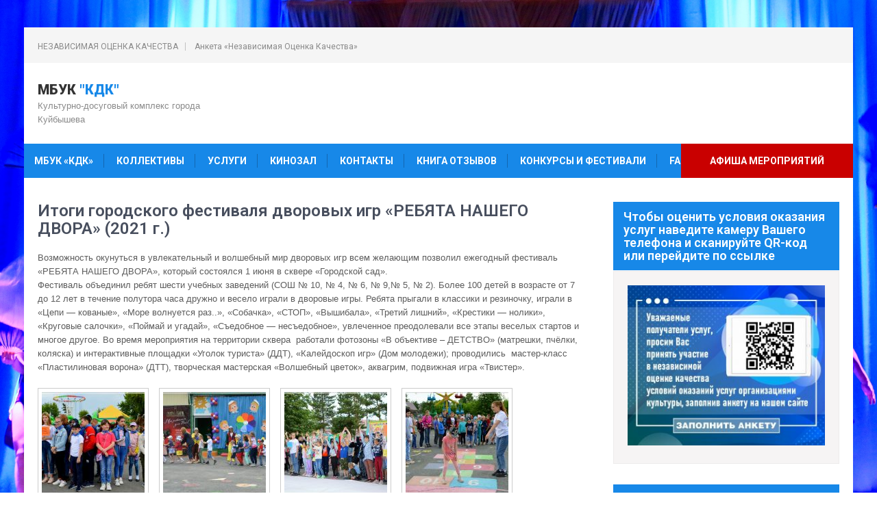

--- FILE ---
content_type: text/html; charset=UTF-8
request_url: http://pro-kdk.ru/?page_id=16332
body_size: 16363
content:
<!DOCTYPE html>
<html lang="ru-RU">
<head>
	<script async src="https://culturaltracking.ru/static/js/spxl.js?pixelId=10657" data-pixel-id="10657"></script>
<meta charset="UTF-8">
<meta name="viewport" content="width=device-width, initial-scale=1">
<link rel="profile" href="http://gmpg.org/xfn/11">
<link rel="pingback" href="http://pro-kdk.ru/xmlrpc.php">
<title>Итоги городского фестиваля дворовых игр «РЕБЯТА НАШЕГО ДВОРА» (2021 г.) &#8212; МБУК &quot;КДК&quot;</title>
<script type="text/javascript">
/* <![CDATA[ */
window.JetpackScriptData = {"site":{"icon":"https://i0.wp.com/pro-kdk.ru/wp-content/uploads/2016/11/gnomecolorbrowser.png?w=64","title":"МБУК \u0026quot;КДК\u0026quot;","host":"unknown","is_wpcom_platform":false}};
/* ]]> */
</script>
<meta name='robots' content='max-image-preview:large' />
	<style>img:is([sizes="auto" i], [sizes^="auto," i]) { contain-intrinsic-size: 3000px 1500px }</style>
	<link rel='dns-prefetch' href='//fonts.googleapis.com' />
<link rel="alternate" type="application/rss+xml" title="МБУК &quot;КДК&quot; &raquo; Лента" href="http://pro-kdk.ru/?feed=rss2" />
<link rel="alternate" type="application/rss+xml" title="МБУК &quot;КДК&quot; &raquo; Лента комментариев" href="http://pro-kdk.ru/?feed=comments-rss2" />
<script type="text/javascript">
/* <![CDATA[ */
window._wpemojiSettings = {"baseUrl":"https:\/\/s.w.org\/images\/core\/emoji\/16.0.1\/72x72\/","ext":".png","svgUrl":"https:\/\/s.w.org\/images\/core\/emoji\/16.0.1\/svg\/","svgExt":".svg","source":{"concatemoji":"http:\/\/pro-kdk.ru\/wp-includes\/js\/wp-emoji-release.min.js?ver=6.8.3"}};
/*! This file is auto-generated */
!function(s,n){var o,i,e;function c(e){try{var t={supportTests:e,timestamp:(new Date).valueOf()};sessionStorage.setItem(o,JSON.stringify(t))}catch(e){}}function p(e,t,n){e.clearRect(0,0,e.canvas.width,e.canvas.height),e.fillText(t,0,0);var t=new Uint32Array(e.getImageData(0,0,e.canvas.width,e.canvas.height).data),a=(e.clearRect(0,0,e.canvas.width,e.canvas.height),e.fillText(n,0,0),new Uint32Array(e.getImageData(0,0,e.canvas.width,e.canvas.height).data));return t.every(function(e,t){return e===a[t]})}function u(e,t){e.clearRect(0,0,e.canvas.width,e.canvas.height),e.fillText(t,0,0);for(var n=e.getImageData(16,16,1,1),a=0;a<n.data.length;a++)if(0!==n.data[a])return!1;return!0}function f(e,t,n,a){switch(t){case"flag":return n(e,"\ud83c\udff3\ufe0f\u200d\u26a7\ufe0f","\ud83c\udff3\ufe0f\u200b\u26a7\ufe0f")?!1:!n(e,"\ud83c\udde8\ud83c\uddf6","\ud83c\udde8\u200b\ud83c\uddf6")&&!n(e,"\ud83c\udff4\udb40\udc67\udb40\udc62\udb40\udc65\udb40\udc6e\udb40\udc67\udb40\udc7f","\ud83c\udff4\u200b\udb40\udc67\u200b\udb40\udc62\u200b\udb40\udc65\u200b\udb40\udc6e\u200b\udb40\udc67\u200b\udb40\udc7f");case"emoji":return!a(e,"\ud83e\udedf")}return!1}function g(e,t,n,a){var r="undefined"!=typeof WorkerGlobalScope&&self instanceof WorkerGlobalScope?new OffscreenCanvas(300,150):s.createElement("canvas"),o=r.getContext("2d",{willReadFrequently:!0}),i=(o.textBaseline="top",o.font="600 32px Arial",{});return e.forEach(function(e){i[e]=t(o,e,n,a)}),i}function t(e){var t=s.createElement("script");t.src=e,t.defer=!0,s.head.appendChild(t)}"undefined"!=typeof Promise&&(o="wpEmojiSettingsSupports",i=["flag","emoji"],n.supports={everything:!0,everythingExceptFlag:!0},e=new Promise(function(e){s.addEventListener("DOMContentLoaded",e,{once:!0})}),new Promise(function(t){var n=function(){try{var e=JSON.parse(sessionStorage.getItem(o));if("object"==typeof e&&"number"==typeof e.timestamp&&(new Date).valueOf()<e.timestamp+604800&&"object"==typeof e.supportTests)return e.supportTests}catch(e){}return null}();if(!n){if("undefined"!=typeof Worker&&"undefined"!=typeof OffscreenCanvas&&"undefined"!=typeof URL&&URL.createObjectURL&&"undefined"!=typeof Blob)try{var e="postMessage("+g.toString()+"("+[JSON.stringify(i),f.toString(),p.toString(),u.toString()].join(",")+"));",a=new Blob([e],{type:"text/javascript"}),r=new Worker(URL.createObjectURL(a),{name:"wpTestEmojiSupports"});return void(r.onmessage=function(e){c(n=e.data),r.terminate(),t(n)})}catch(e){}c(n=g(i,f,p,u))}t(n)}).then(function(e){for(var t in e)n.supports[t]=e[t],n.supports.everything=n.supports.everything&&n.supports[t],"flag"!==t&&(n.supports.everythingExceptFlag=n.supports.everythingExceptFlag&&n.supports[t]);n.supports.everythingExceptFlag=n.supports.everythingExceptFlag&&!n.supports.flag,n.DOMReady=!1,n.readyCallback=function(){n.DOMReady=!0}}).then(function(){return e}).then(function(){var e;n.supports.everything||(n.readyCallback(),(e=n.source||{}).concatemoji?t(e.concatemoji):e.wpemoji&&e.twemoji&&(t(e.twemoji),t(e.wpemoji)))}))}((window,document),window._wpemojiSettings);
/* ]]> */
</script>
<link rel='stylesheet' id='ai1ec_style-css' href='//pro-kdk.ru/wp-content/plugins/all-in-one-event-calendar/cache/fc0ab034_ai1ec_parsed_css.css?ver=3.0.0' type='text/css' media='all' />
<link rel='stylesheet' id='fbw-css' href='http://pro-kdk.ru/wp-content/plugins/flickr-badges-widget/css/widget.css?ver=0.7' type='text/css' media='screen' />
<style id='wp-emoji-styles-inline-css' type='text/css'>

	img.wp-smiley, img.emoji {
		display: inline !important;
		border: none !important;
		box-shadow: none !important;
		height: 1em !important;
		width: 1em !important;
		margin: 0 0.07em !important;
		vertical-align: -0.1em !important;
		background: none !important;
		padding: 0 !important;
	}
</style>
<link rel='stylesheet' id='wp-block-library-css' href='http://pro-kdk.ru/wp-includes/css/dist/block-library/style.min.css?ver=6.8.3' type='text/css' media='all' />
<style id='classic-theme-styles-inline-css' type='text/css'>
/*! This file is auto-generated */
.wp-block-button__link{color:#fff;background-color:#32373c;border-radius:9999px;box-shadow:none;text-decoration:none;padding:calc(.667em + 2px) calc(1.333em + 2px);font-size:1.125em}.wp-block-file__button{background:#32373c;color:#fff;text-decoration:none}
</style>
<link rel='stylesheet' id='awsm-ead-public-css' href='http://pro-kdk.ru/wp-content/plugins/embed-any-document/css/embed-public.min.css?ver=2.7.7' type='text/css' media='all' />
<style id='global-styles-inline-css' type='text/css'>
:root{--wp--preset--aspect-ratio--square: 1;--wp--preset--aspect-ratio--4-3: 4/3;--wp--preset--aspect-ratio--3-4: 3/4;--wp--preset--aspect-ratio--3-2: 3/2;--wp--preset--aspect-ratio--2-3: 2/3;--wp--preset--aspect-ratio--16-9: 16/9;--wp--preset--aspect-ratio--9-16: 9/16;--wp--preset--color--black: #000000;--wp--preset--color--cyan-bluish-gray: #abb8c3;--wp--preset--color--white: #ffffff;--wp--preset--color--pale-pink: #f78da7;--wp--preset--color--vivid-red: #cf2e2e;--wp--preset--color--luminous-vivid-orange: #ff6900;--wp--preset--color--luminous-vivid-amber: #fcb900;--wp--preset--color--light-green-cyan: #7bdcb5;--wp--preset--color--vivid-green-cyan: #00d084;--wp--preset--color--pale-cyan-blue: #8ed1fc;--wp--preset--color--vivid-cyan-blue: #0693e3;--wp--preset--color--vivid-purple: #9b51e0;--wp--preset--gradient--vivid-cyan-blue-to-vivid-purple: linear-gradient(135deg,rgba(6,147,227,1) 0%,rgb(155,81,224) 100%);--wp--preset--gradient--light-green-cyan-to-vivid-green-cyan: linear-gradient(135deg,rgb(122,220,180) 0%,rgb(0,208,130) 100%);--wp--preset--gradient--luminous-vivid-amber-to-luminous-vivid-orange: linear-gradient(135deg,rgba(252,185,0,1) 0%,rgba(255,105,0,1) 100%);--wp--preset--gradient--luminous-vivid-orange-to-vivid-red: linear-gradient(135deg,rgba(255,105,0,1) 0%,rgb(207,46,46) 100%);--wp--preset--gradient--very-light-gray-to-cyan-bluish-gray: linear-gradient(135deg,rgb(238,238,238) 0%,rgb(169,184,195) 100%);--wp--preset--gradient--cool-to-warm-spectrum: linear-gradient(135deg,rgb(74,234,220) 0%,rgb(151,120,209) 20%,rgb(207,42,186) 40%,rgb(238,44,130) 60%,rgb(251,105,98) 80%,rgb(254,248,76) 100%);--wp--preset--gradient--blush-light-purple: linear-gradient(135deg,rgb(255,206,236) 0%,rgb(152,150,240) 100%);--wp--preset--gradient--blush-bordeaux: linear-gradient(135deg,rgb(254,205,165) 0%,rgb(254,45,45) 50%,rgb(107,0,62) 100%);--wp--preset--gradient--luminous-dusk: linear-gradient(135deg,rgb(255,203,112) 0%,rgb(199,81,192) 50%,rgb(65,88,208) 100%);--wp--preset--gradient--pale-ocean: linear-gradient(135deg,rgb(255,245,203) 0%,rgb(182,227,212) 50%,rgb(51,167,181) 100%);--wp--preset--gradient--electric-grass: linear-gradient(135deg,rgb(202,248,128) 0%,rgb(113,206,126) 100%);--wp--preset--gradient--midnight: linear-gradient(135deg,rgb(2,3,129) 0%,rgb(40,116,252) 100%);--wp--preset--font-size--small: 13px;--wp--preset--font-size--medium: 20px;--wp--preset--font-size--large: 36px;--wp--preset--font-size--x-large: 42px;--wp--preset--spacing--20: 0.44rem;--wp--preset--spacing--30: 0.67rem;--wp--preset--spacing--40: 1rem;--wp--preset--spacing--50: 1.5rem;--wp--preset--spacing--60: 2.25rem;--wp--preset--spacing--70: 3.38rem;--wp--preset--spacing--80: 5.06rem;--wp--preset--shadow--natural: 6px 6px 9px rgba(0, 0, 0, 0.2);--wp--preset--shadow--deep: 12px 12px 50px rgba(0, 0, 0, 0.4);--wp--preset--shadow--sharp: 6px 6px 0px rgba(0, 0, 0, 0.2);--wp--preset--shadow--outlined: 6px 6px 0px -3px rgba(255, 255, 255, 1), 6px 6px rgba(0, 0, 0, 1);--wp--preset--shadow--crisp: 6px 6px 0px rgba(0, 0, 0, 1);}:where(.is-layout-flex){gap: 0.5em;}:where(.is-layout-grid){gap: 0.5em;}body .is-layout-flex{display: flex;}.is-layout-flex{flex-wrap: wrap;align-items: center;}.is-layout-flex > :is(*, div){margin: 0;}body .is-layout-grid{display: grid;}.is-layout-grid > :is(*, div){margin: 0;}:where(.wp-block-columns.is-layout-flex){gap: 2em;}:where(.wp-block-columns.is-layout-grid){gap: 2em;}:where(.wp-block-post-template.is-layout-flex){gap: 1.25em;}:where(.wp-block-post-template.is-layout-grid){gap: 1.25em;}.has-black-color{color: var(--wp--preset--color--black) !important;}.has-cyan-bluish-gray-color{color: var(--wp--preset--color--cyan-bluish-gray) !important;}.has-white-color{color: var(--wp--preset--color--white) !important;}.has-pale-pink-color{color: var(--wp--preset--color--pale-pink) !important;}.has-vivid-red-color{color: var(--wp--preset--color--vivid-red) !important;}.has-luminous-vivid-orange-color{color: var(--wp--preset--color--luminous-vivid-orange) !important;}.has-luminous-vivid-amber-color{color: var(--wp--preset--color--luminous-vivid-amber) !important;}.has-light-green-cyan-color{color: var(--wp--preset--color--light-green-cyan) !important;}.has-vivid-green-cyan-color{color: var(--wp--preset--color--vivid-green-cyan) !important;}.has-pale-cyan-blue-color{color: var(--wp--preset--color--pale-cyan-blue) !important;}.has-vivid-cyan-blue-color{color: var(--wp--preset--color--vivid-cyan-blue) !important;}.has-vivid-purple-color{color: var(--wp--preset--color--vivid-purple) !important;}.has-black-background-color{background-color: var(--wp--preset--color--black) !important;}.has-cyan-bluish-gray-background-color{background-color: var(--wp--preset--color--cyan-bluish-gray) !important;}.has-white-background-color{background-color: var(--wp--preset--color--white) !important;}.has-pale-pink-background-color{background-color: var(--wp--preset--color--pale-pink) !important;}.has-vivid-red-background-color{background-color: var(--wp--preset--color--vivid-red) !important;}.has-luminous-vivid-orange-background-color{background-color: var(--wp--preset--color--luminous-vivid-orange) !important;}.has-luminous-vivid-amber-background-color{background-color: var(--wp--preset--color--luminous-vivid-amber) !important;}.has-light-green-cyan-background-color{background-color: var(--wp--preset--color--light-green-cyan) !important;}.has-vivid-green-cyan-background-color{background-color: var(--wp--preset--color--vivid-green-cyan) !important;}.has-pale-cyan-blue-background-color{background-color: var(--wp--preset--color--pale-cyan-blue) !important;}.has-vivid-cyan-blue-background-color{background-color: var(--wp--preset--color--vivid-cyan-blue) !important;}.has-vivid-purple-background-color{background-color: var(--wp--preset--color--vivid-purple) !important;}.has-black-border-color{border-color: var(--wp--preset--color--black) !important;}.has-cyan-bluish-gray-border-color{border-color: var(--wp--preset--color--cyan-bluish-gray) !important;}.has-white-border-color{border-color: var(--wp--preset--color--white) !important;}.has-pale-pink-border-color{border-color: var(--wp--preset--color--pale-pink) !important;}.has-vivid-red-border-color{border-color: var(--wp--preset--color--vivid-red) !important;}.has-luminous-vivid-orange-border-color{border-color: var(--wp--preset--color--luminous-vivid-orange) !important;}.has-luminous-vivid-amber-border-color{border-color: var(--wp--preset--color--luminous-vivid-amber) !important;}.has-light-green-cyan-border-color{border-color: var(--wp--preset--color--light-green-cyan) !important;}.has-vivid-green-cyan-border-color{border-color: var(--wp--preset--color--vivid-green-cyan) !important;}.has-pale-cyan-blue-border-color{border-color: var(--wp--preset--color--pale-cyan-blue) !important;}.has-vivid-cyan-blue-border-color{border-color: var(--wp--preset--color--vivid-cyan-blue) !important;}.has-vivid-purple-border-color{border-color: var(--wp--preset--color--vivid-purple) !important;}.has-vivid-cyan-blue-to-vivid-purple-gradient-background{background: var(--wp--preset--gradient--vivid-cyan-blue-to-vivid-purple) !important;}.has-light-green-cyan-to-vivid-green-cyan-gradient-background{background: var(--wp--preset--gradient--light-green-cyan-to-vivid-green-cyan) !important;}.has-luminous-vivid-amber-to-luminous-vivid-orange-gradient-background{background: var(--wp--preset--gradient--luminous-vivid-amber-to-luminous-vivid-orange) !important;}.has-luminous-vivid-orange-to-vivid-red-gradient-background{background: var(--wp--preset--gradient--luminous-vivid-orange-to-vivid-red) !important;}.has-very-light-gray-to-cyan-bluish-gray-gradient-background{background: var(--wp--preset--gradient--very-light-gray-to-cyan-bluish-gray) !important;}.has-cool-to-warm-spectrum-gradient-background{background: var(--wp--preset--gradient--cool-to-warm-spectrum) !important;}.has-blush-light-purple-gradient-background{background: var(--wp--preset--gradient--blush-light-purple) !important;}.has-blush-bordeaux-gradient-background{background: var(--wp--preset--gradient--blush-bordeaux) !important;}.has-luminous-dusk-gradient-background{background: var(--wp--preset--gradient--luminous-dusk) !important;}.has-pale-ocean-gradient-background{background: var(--wp--preset--gradient--pale-ocean) !important;}.has-electric-grass-gradient-background{background: var(--wp--preset--gradient--electric-grass) !important;}.has-midnight-gradient-background{background: var(--wp--preset--gradient--midnight) !important;}.has-small-font-size{font-size: var(--wp--preset--font-size--small) !important;}.has-medium-font-size{font-size: var(--wp--preset--font-size--medium) !important;}.has-large-font-size{font-size: var(--wp--preset--font-size--large) !important;}.has-x-large-font-size{font-size: var(--wp--preset--font-size--x-large) !important;}
:where(.wp-block-post-template.is-layout-flex){gap: 1.25em;}:where(.wp-block-post-template.is-layout-grid){gap: 1.25em;}
:where(.wp-block-columns.is-layout-flex){gap: 2em;}:where(.wp-block-columns.is-layout-grid){gap: 2em;}
:root :where(.wp-block-pullquote){font-size: 1.5em;line-height: 1.6;}
</style>
<link rel='stylesheet' id='fancybox-for-wp-css' href='http://pro-kdk.ru/wp-content/plugins/fancybox-for-wordpress/assets/css/fancybox.css?ver=1.3.4' type='text/css' media='all' />
<link rel='stylesheet' id='vi-style-css' href='http://pro-kdk.ru/wp-content/plugins/for-the-visually-impaired/css/styles.css?ver=6.8.3' type='text/css' media='all' />
<style id='vi-style-inline-css' type='text/css'>

		.vi-on-img-button{
  background: url(http://pro-kdk.ru/wp-content/plugins/for-the-visually-impaired/img/icon_16.png) 100% 100% no-repeat;
  background-size: contain;
    display: inline-block;
    vertical-align: middle;
    height: 16px;
    width: 16px;
    text-decoration: none;
    outline: 0;
		}
#bt_widget-vi-on a {
	text-align: center;
	cursor: pointer;
	background: #DB151C;
	box-shadow: 0 -3px 0 rgba(0, 0, 0, 0.1) inset;
	border: 0 none;
	border-radius: 6px;
	overflow: hidden;
    font-size: 15px;
    padding: 13px 18px 16px;
	text-decoration: none;
	display: inline-block;
	font-family: arial;
    font-weight: 700;
	line-height: 100%;
	text-shadow: 1px 1px 0 rgba(0, 0, 0, 0.12);
	margin-top: -3px;
    color: #000000;
    border-radius: 10px;
    vertical-align:middle;

}


#bt_widget-vi-on a:hover {
	-o-box-shadow: 0 -1px 0 rgba(0, 0, 0, 0.14) inset;
	-moz-box-shadow: 0 -1px 0 rgba(0, 0, 0, 0.14) inset;
	-webkit-box-shadow: 0 -1px 0 rgba(0, 0, 0, 0.14) inset;
	box-shadow: 0 -1px 0 rgba(0, 0, 0, 0.14) inset;
	text-decoration: underline;	
}

#bt_widget-vi-on .vi_widget_img {
    vertical-align:middle;
}
#bt_widget-vi-on  {
	    position: relative;
    top: 0;
    left: 0;
    color: #000000;
    font-size: 18px;
    letter-spacing: 0;
    text-align: center;
}
.vi-close{
	vertical-align: middle;
	text-align: center;
	display: flex;
	justify-content: center;
	align-items: center;
	font-size: 16px;
	text-decoration: none;
	font-weight: bold;
	vertical-align: middle;
	word-break: break-all;
    word-wrap: break-word;

}
.bt_widget-vi{
	vertical-align: middle;
	text-align: center;
	
}
		
		
</style>
<link rel='stylesheet' id='page-list-style-css' href='http://pro-kdk.ru/wp-content/plugins/page-list/css/page-list.css?ver=5.7' type='text/css' media='all' />
<link rel='stylesheet' id='movers-packers-font-css' href='//fonts.googleapis.com/css?family=Roboto%3A300%2C400%2C600%2C700%2C800%2C900&#038;ver=6.8.3' type='text/css' media='all' />
<link rel='stylesheet' id='movers-packers-basic-style-css' href='http://pro-kdk.ru/wp-content/themes/movers-packers/style.css?ver=6.8.3' type='text/css' media='all' />
<link rel='stylesheet' id='nivoslider-style-css' href='http://pro-kdk.ru/wp-content/themes/movers-packers/css/nivo-slider.css?ver=6.8.3' type='text/css' media='all' />
<link rel='stylesheet' id='movers-packers-main-style-css' href='http://pro-kdk.ru/wp-content/themes/movers-packers/css/responsive.css?ver=6.8.3' type='text/css' media='all' />
<link rel='stylesheet' id='movers-packers-base-style-css' href='http://pro-kdk.ru/wp-content/themes/movers-packers/css/style_base.css?ver=6.8.3' type='text/css' media='all' />
<link rel='stylesheet' id='movers-packers-custom-styles-css' href='http://pro-kdk.ru/wp-content/themes/movers-packers/css/custom-style.css?ver=6.8.3' type='text/css' media='all' />
<style id='movers-packers-custom-styles-inline-css' type='text/css'>
a, .blog_lists h2 a:hover, .logo h1 span{color: #1788e8;}.menubar, .sub-menu, .pagination ul li a:hover, #commentform input#submit:hover, .nivo-controlNav a.active, h3.widget-title, .wpcf7 input[type=submit], #pagearea .threebox:hover, .current, input.search-submit, .post-password-form input[type=submit], .wpcf7-form input[type=submit]{background-color: #1788e8 !important;}.headerxxx{border-color: #1788e8;}.sitenav ul li a:hover, .sitenav ul li.current_page_item a, #sidebar ul li a:hover, .cols-3 ul li a:hover, .cols-3 ul li.current_page_item a, div.recent-post a:hover, .design-by a:hover, .container a:hover, .topleft ul li a:hover{color: #c90000;}.getaquote ul li a{background-color: #c90000;}
</style>
<script type="text/javascript" src="http://pro-kdk.ru/wp-includes/js/jquery/jquery.min.js?ver=3.7.1" id="jquery-core-js"></script>
<script type="text/javascript" src="http://pro-kdk.ru/wp-includes/js/jquery/jquery-migrate.min.js?ver=3.4.1" id="jquery-migrate-js"></script>
<script type="text/javascript" src="http://pro-kdk.ru/wp-content/plugins/fancybox-for-wordpress/assets/js/purify.min.js?ver=1.3.4" id="purify-js"></script>
<script type="text/javascript" src="http://pro-kdk.ru/wp-content/plugins/fancybox-for-wordpress/assets/js/jquery.fancybox.js?ver=1.3.4" id="fancybox-for-wp-js"></script>
<script type="text/javascript" src="http://pro-kdk.ru/wp-content/plugins/for-the-visually-impaired/js/js.cookie.js?ver=2.1.0" id="vi_cookie-js"></script>
<script type="text/javascript" id="add_vi_script-js-extra">
/* <![CDATA[ */
var js_vi_script = {"txt_size":"16","sxema":"1","image":"0","font":"1","kerning":"2","line":"2","allbackgrnd":"1","reload_page":"0","auto_p_on":"0","scrool_panel":"","btxt":"\u0412\u0415\u0420\u0421\u0418\u042f \u0414\u041b\u042f \u0421\u041b\u0410\u0411\u041e\u0412\u0418\u0414\u042f\u0429\u0418\u0425","btxt2":"\u0412\u0415\u0420\u041d\u0423\u0422\u042c\u0421\u042f","btxtcolor":"#000000","bcolor":"#DB151C","img_close2":"","razmer_images":"","fs_title1":"\u041c\u0430\u043b\u0435\u043d\u044c\u043a\u0438\u0439 \u0440\u0430\u0437\u043c\u0435\u0440 \u0448\u0440\u0438\u0444\u0442\u0430","fs_title2":"\u0423\u043c\u0435\u043d\u044c\u0448\u0435\u043d\u043d\u044b\u0439 \u0440\u0430\u0437\u043c\u0435\u0440 \u0448\u0440\u0438\u0444\u0442\u0430","fs_title3":"\u041d\u043e\u0440\u043c\u0430\u043b\u044c\u043d\u044b\u0439 \u0440\u0430\u0437\u043c\u0435\u0440 \u0448\u0440\u0438\u0444\u0442\u0430","fs_title4":"\u0423\u0432\u0435\u043b\u0438\u0447\u0435\u043d\u043d\u044b\u0439 \u0440\u0430\u0437\u043c\u0435\u0440 \u0448\u0440\u0438\u0444\u0442\u0430","fs_title5":"\u0411\u043e\u043b\u044c\u0448\u043e\u0439 \u0440\u0430\u0437\u043c\u0435\u0440 \u0448\u0440\u0438\u0444\u0442\u0430","sxem_title":"\u0426","sxem_title1":"\u0426\u0432\u0435\u0442\u043e\u0432\u0430\u044f \u0441\u0445\u0435\u043c\u0430: \u0427\u0435\u0440\u043d\u044b\u043c \u043f\u043e \u0431\u0435\u043b\u043e\u043c\u0443","sxem_title2":"\u0426\u0432\u0435\u0442\u043e\u0432\u0430\u044f \u0441\u0445\u0435\u043c\u0430: \u0411\u0435\u043b\u044b\u043c \u043f\u043e \u0447\u0435\u0440\u043d\u043e\u043c\u0443","sxem_title3":"\u0426\u0432\u0435\u0442\u043e\u0432\u0430\u044f \u0441\u0445\u0435\u043c\u0430: \u0422\u0435\u043c\u043d\u043e-\u0441\u0438\u043d\u0438\u043c \u043f\u043e \u0433\u043e\u043b\u0443\u0431\u043e\u043c\u0443","sxem_title4":"\u0426\u0432\u0435\u0442\u043e\u0432\u0430\u044f \u0441\u0445\u0435\u043c\u0430: \u041a\u043e\u0440\u0438\u0447\u043d\u0435\u0432\u044b\u043c \u043f\u043e \u0431\u0435\u0436\u0435\u0432\u043e\u043c\u0443","sxem_title5":"\u0426\u0432\u0435\u0442\u043e\u0432\u0430\u044f \u0441\u0445\u0435\u043c\u0430: \u0417\u0435\u043b\u0435\u043d\u044b\u043c \u043f\u043e \u0442\u0435\u043c\u043d\u043e-\u043a\u043e\u0440\u0438\u0447\u043d\u0435\u0432\u043e\u043c\u0443","img_title_on":"\u0412\u043a\u043b\u044e\u0447\u0438\u0442\u044c \u0438\u0437\u043e\u0431\u0440\u0430\u0436\u0435\u043d\u0438\u044f","img_title_gs":"\u0427\u0435\u0440\u043d\u043e-\u0431\u0435\u043b\u044b\u0435 \u0438\u0437\u043e\u0431\u0440\u0430\u0436\u0435\u043d\u0438\u044f","img_title_off":"\u041e\u0442\u043a\u043b\u044e\u0447\u0438\u0442\u044c \u0438\u0437\u043e\u0431\u0440\u0430\u0436\u0435\u043d\u0438\u044f","setting_title":"\u041d\u0430\u0441\u0442\u0440\u043e\u0439\u043a\u0438","close_title":"\u0412\u0435\u0440\u043d\u0443\u0442\u044c\u0441\u044f \u0432 \u043e\u0431\u044b\u0447\u043d\u044b\u0439 \u0440\u0435\u0436\u0438\u043c","settings_title":"\u041d\u0430\u0441\u0442\u0440\u043e\u0439\u043a\u0438 \u0448\u0440\u0438\u0444\u0442\u0430","setfont_title":"\u0412\u044b\u0431\u0435\u0440\u0438\u0442\u0435 \u0448\u0440\u0438\u0444\u0442","setsplet":"\u0418\u043d\u0442\u0435\u0440\u0432\u0430\u043b \u043c\u0435\u0436\u0434\u0443 \u0431\u0443\u043a\u0432\u0430\u043c\u0438","setspline":"\u0418\u043d\u0442\u0435\u0440\u0432\u0430\u043b \u043c\u0435\u0436\u0434\u0443 \u0441\u0442\u0440\u043e\u043a\u0430\u043c\u0438","standart":"\u0421\u0442\u0430\u043d\u0434\u0430\u0440\u0442\u043d\u044b\u0439","average":"\u0421\u0440\u0435\u0434\u043d\u0438\u0439","big":"\u0411\u043e\u043b\u044c\u0448\u043e\u0439","sel_sxem":"\u0412\u044b\u0431\u043e\u0440 \u0446\u0432\u0435\u0442\u043e\u0432\u043e\u0439 \u0441\u0445\u0435\u043c\u044b","closepanel":"\u0417\u0430\u043a\u0440\u044b\u0442\u044c \u043f\u0430\u043d\u0435\u043b\u044c","defsetpanel":"\u0412\u0435\u0440\u043d\u0443\u0442\u044c \u0441\u0442\u0430\u043d\u0434\u0430\u0440\u0442\u043d\u044b\u0435 \u043d\u0430\u0441\u0442\u0440\u043e\u0439\u043a\u0438","noimgdescr":"\u043d\u0435\u0442 \u043e\u043f\u0438\u0441\u0430\u043d\u0438\u044f \u043a \u0438\u0437\u043e\u0431\u0440\u0430\u0436\u0435\u043d\u0438\u044e","picture":"\u0418\u0437\u043e\u0431\u0440\u0430\u0436\u0435\u043d\u0438\u0435"};
/* ]]> */
</script>
<script type="text/javascript" src="http://pro-kdk.ru/wp-content/plugins/for-the-visually-impaired/js/js.for.the.visually.impaired.js?ver=0.53" id="add_vi_script-js"></script>
<script type="text/javascript" src="http://pro-kdk.ru/wp-content/themes/movers-packers/js/jquery.nivo.slider.js?ver=6.8.3" id="nivo-script-js"></script>
<script type="text/javascript" src="http://pro-kdk.ru/wp-content/themes/movers-packers/js/custom.js?ver=6.8.3" id="movers-packers-custom_js-js"></script>
<link rel="https://api.w.org/" href="http://pro-kdk.ru/index.php?rest_route=/" /><link rel="alternate" title="JSON" type="application/json" href="http://pro-kdk.ru/index.php?rest_route=/wp/v2/pages/16332" /><link rel="EditURI" type="application/rsd+xml" title="RSD" href="http://pro-kdk.ru/xmlrpc.php?rsd" />
<meta name="generator" content="WordPress 6.8.3" />
<link rel="canonical" href="http://pro-kdk.ru/?page_id=16332" />
<link rel='shortlink' href='http://pro-kdk.ru/?p=16332' />
<link rel="alternate" title="oEmbed (JSON)" type="application/json+oembed" href="http://pro-kdk.ru/index.php?rest_route=%2Foembed%2F1.0%2Fembed&#038;url=http%3A%2F%2Fpro-kdk.ru%2F%3Fpage_id%3D16332" />
<link rel="alternate" title="oEmbed (XML)" type="text/xml+oembed" href="http://pro-kdk.ru/index.php?rest_route=%2Foembed%2F1.0%2Fembed&#038;url=http%3A%2F%2Fpro-kdk.ru%2F%3Fpage_id%3D16332&#038;format=xml" />

<!-- Fancybox for WordPress v3.3.7 -->
<style type="text/css">
	.fancybox-slide--image .fancybox-content{background-color: #FFFFFF}div.fancybox-caption{display:none !important;}
	
	img.fancybox-image{border-width:10px;border-color:#FFFFFF;border-style:solid;}
	div.fancybox-bg{background-color:rgba(102,102,102,0.3);opacity:1 !important;}div.fancybox-content{border-color:#FFFFFF}
	div#fancybox-title{background-color:#FFFFFF}
	div.fancybox-content{background-color:#FFFFFF}
	div#fancybox-title-inside{color:#333333}
	
	
	
	div.fancybox-caption p.caption-title{display:inline-block}
	div.fancybox-caption p.caption-title{font-size:14px}
	div.fancybox-caption p.caption-title{color:#333333}
	div.fancybox-caption {color:#333333}div.fancybox-caption p.caption-title {background:#fff; width:auto;padding:10px 30px;}div.fancybox-content p.caption-title{color:#333333;margin: 0;padding: 5px 0;}
</style><script type="text/javascript">
	jQuery(function () {

		var mobileOnly = false;
		
		if (mobileOnly) {
			return;
		}

		jQuery.fn.getTitle = function () { // Copy the title of every IMG tag and add it to its parent A so that fancybox can show titles
			var arr = jQuery("a[data-fancybox]");jQuery.each(arr, function() {var title = jQuery(this).children("img").attr("title") || '';var figCaptionHtml = jQuery(this).next("figcaption").html() || '';var processedCaption = figCaptionHtml;if (figCaptionHtml.length && typeof DOMPurify === 'function') {processedCaption = DOMPurify.sanitize(figCaptionHtml, {USE_PROFILES: {html: true}});} else if (figCaptionHtml.length) {processedCaption = jQuery("<div>").text(figCaptionHtml).html();}var newTitle = title;if (processedCaption.length) {newTitle = title.length ? title + " " + processedCaption : processedCaption;}if (newTitle.length) {jQuery(this).attr("title", newTitle);}});		}

		// Supported file extensions

				var thumbnails = jQuery("a:has(img)").not(".nolightbox").not('.envira-gallery-link').not('.ngg-simplelightbox').filter(function () {
			return /\.(jpe?g|png|gif|mp4|webp|bmp|pdf)(\?[^/]*)*$/i.test(jQuery(this).attr('href'))
		});
		

		// Add data-type iframe for links that are not images or videos.
		var iframeLinks = jQuery('.fancyboxforwp').filter(function () {
			return !/\.(jpe?g|png|gif|mp4|webp|bmp|pdf)(\?[^/]*)*$/i.test(jQuery(this).attr('href'))
		}).filter(function () {
			return !/vimeo|youtube/i.test(jQuery(this).attr('href'))
		});
		iframeLinks.attr({"data-type": "iframe"}).getTitle();

				// Gallery All
		thumbnails.addClass("fancyboxforwp").attr("data-fancybox", "gallery").getTitle();
		iframeLinks.attr({"data-fancybox": "gallery"}).getTitle();

		// Gallery type NONE
		
		// Call fancybox and apply it on any link with a rel atribute that starts with "fancybox", with the options set on the admin panel
		jQuery("a.fancyboxforwp").fancyboxforwp({
			loop: false,
			smallBtn: false,
			zoomOpacity: "auto",
			animationEffect: "fade",
			animationDuration: 500,
			transitionEffect: "fade",
			transitionDuration: "300",
			overlayShow: true,
			overlayOpacity: "0.3",
			titleShow: true,
			titlePosition: "inside",
			keyboard: true,
			showCloseButton: false,
			arrows: true,
			clickContent:false,
			clickSlide: "close",
			mobile: {
				clickContent: function (current, event) {
					return current.type === "image" ? "toggleControls" : false;
				},
				clickSlide: function (current, event) {
					return current.type === "image" ? "close" : "close";
				},
			},
			wheel: false,
			toolbar: true,
			preventCaptionOverlap: true,
			onInit: function() { },			onDeactivate
	: function() { },		beforeClose: function() { },			afterShow: function(instance) { jQuery( ".fancybox-image" ).on("click", function( ){ ( instance.isScaledDown() ) ? instance.scaleToActual() : instance.scaleToFit() }) },				afterClose: function() { },					caption : function( instance, item ) {var title = "";if("undefined" != typeof jQuery(this).context ){var title = jQuery(this).context.title;} else { var title = ("undefined" != typeof jQuery(this).attr("title")) ? jQuery(this).attr("title") : false;}var caption = jQuery(this).data('caption') || '';if ( item.type === 'image' && title.length ) {caption = (caption.length ? caption + '<br />' : '') + '<p class="caption-title">'+jQuery("<div>").text(title).html()+'</p>' ;}if (typeof DOMPurify === "function" && caption.length) { return DOMPurify.sanitize(caption, {USE_PROFILES: {html: true}}); } else { return jQuery("<div>").text(caption).html(); }},
		afterLoad : function( instance, current ) {var captionContent = current.opts.caption || '';var sanitizedCaptionString = '';if (typeof DOMPurify === 'function' && captionContent.length) {sanitizedCaptionString = DOMPurify.sanitize(captionContent, {USE_PROFILES: {html: true}});} else if (captionContent.length) { sanitizedCaptionString = jQuery("<div>").text(captionContent).html();}if (sanitizedCaptionString.length) { current.$content.append(jQuery('<div class=\"fancybox-custom-caption inside-caption\" style=\" position: absolute;left:0;right:0;color:#000;margin:0 auto;bottom:0;text-align:center;background-color:#FFFFFF \"></div>').html(sanitizedCaptionString)); }},
			})
		;

			})
</script>
<!-- END Fancybox for WordPress -->
<style type='text/css'></style>	<style type="text/css">
		
	</style>
	<style type="text/css" id="custom-background-css">
body.custom-background { background-image: url("http://pro-kdk.ru/wp-content/uploads/2016/11/IMG_0186.jpg"); background-position: left top; background-size: cover; background-repeat: no-repeat; background-attachment: fixed; }
</style>
	
<!-- Jetpack Open Graph Tags -->
<meta property="og:type" content="article" />
<meta property="og:title" content="Итоги городского фестиваля дворовых игр «РЕБЯТА НАШЕГО ДВОРА» (2021 г.)" />
<meta property="og:url" content="http://pro-kdk.ru/?page_id=16332" />
<meta property="og:description" content="Возможность окунуться в увлекательный и волшебный мир дворовых игр всем желающим позволил ежегодный фестиваль  «РЕБЯТА НАШЕГО ДВОРА», который состоялся 1 июня в сквере «Городской сад». Фестиваль об…" />
<meta property="article:published_time" content="2021-07-13T04:02:14+00:00" />
<meta property="article:modified_time" content="2021-07-13T04:06:07+00:00" />
<meta property="og:site_name" content="МБУК &quot;КДК&quot;" />
<meta property="og:image" content="http://pro-kdk.ru/wp-content/uploads/2021/06/DSC_0003-150x150.jpg" />
<meta property="og:image:width" content="150" />
<meta property="og:image:height" content="150" />
<meta property="og:image:alt" content="" />
<meta property="og:locale" content="ru_RU" />
<meta name="twitter:text:title" content="Итоги городского фестиваля дворовых игр «РЕБЯТА НАШЕГО ДВОРА» (2021 г.)" />
<meta name="twitter:image" content="http://pro-kdk.ru/wp-content/uploads/2021/06/DSC_0003-150x150.jpg?w=144" />
<meta name="twitter:card" content="summary" />

<!-- End Jetpack Open Graph Tags -->
<link rel="icon" href="http://pro-kdk.ru/wp-content/uploads/2016/11/gnomecolorbrowser.png" sizes="32x32" />
<link rel="icon" href="http://pro-kdk.ru/wp-content/uploads/2016/11/gnomecolorbrowser.png" sizes="192x192" />
<link rel="apple-touch-icon" href="http://pro-kdk.ru/wp-content/uploads/2016/11/gnomecolorbrowser.png" />
<meta name="msapplication-TileImage" content="http://pro-kdk.ru/wp-content/uploads/2016/11/gnomecolorbrowser.png" />
</head>

<body class="wp-singular page-template-default page page-id-16332 custom-background wp-theme-movers-packers group-blog">
<div id="pagefixed">
  <div class="headertop">
    <div class="container">
        <div class="topleft"><div class="menu-%d0%b4%d0%be%d0%bf%d0%be%d0%bb%d0%bd%d0%b8%d1%82%d0%b5%d0%bb%d1%8c%d0%bd%d0%be%d0%b5-container"><ul id="menu-%d0%b4%d0%be%d0%bf%d0%be%d0%bb%d0%bd%d0%b8%d1%82%d0%b5%d0%bb%d1%8c%d0%bd%d0%be%d0%b5" class="menu"><li id="menu-item-5976" class="menu-item menu-item-type-custom menu-item-object-custom menu-item-5976"><a href="http://pro-kdk.ru/?page_id=6711">НЕЗАВИСИМАЯ ОЦЕНКА КАЧЕСТВА</a></li>
<li id="menu-item-7083" class="menu-item menu-item-type-post_type menu-item-object-page menu-item-7083"><a href="http://pro-kdk.ru/?page_id=3184">Анкета &#171;Независимая оценка качества&#187;</a></li>
</ul></div></div>
        <div class="topright">
           <div class="social-icons">
                                                        </div>  
        </div>
        <div class="clear"></div>
     </div> 
  </div><!-- end .headertop -->
  <div class="header innerheader">
        <div class="container">
            <div class="logo">
			                                    <a href="http://pro-kdk.ru/"><h1>МБУК &quot;КДК&quot;</h1></a>
                        <p>Культурно-досуговый комплекс города Куйбышева</p>
            </div><!-- logo -->
            <div class="header_right"> 
            
             <div class="headerinfo"></div>          
                        
            
            <div class="clear"></div>
          </div><!-- header_right -->
          <div class="clear"></div>
        </div><!-- container -->
  </div><!--.header -->
  <div class="menubar">
     <div class="toggle">
         <a class="toggleMenu" href="#">Menu</a>
     </div><!-- toggle --> 
      <div class="sitenav">
          <div class="menu-%d0%b3%d0%bb%d0%b0%d0%b2%d0%bd%d0%be%d0%b5-container"><ul id="menu-%d0%b3%d0%bb%d0%b0%d0%b2%d0%bd%d0%be%d0%b5" class="menu"><li id="menu-item-20" class="menu-item menu-item-type-custom menu-item-object-custom menu-item-has-children menu-item-20"><a href="http://pro-kdk.ru/?page_id=205">МБУК &#171;КДК&#187;</a>
<ul class="sub-menu">
	<li id="menu-item-1643" class="menu-item menu-item-type-post_type menu-item-object-page menu-item-1643"><a href="http://pro-kdk.ru/?page_id=1640">Учредитель</a></li>
	<li id="menu-item-310" class="menu-item menu-item-type-post_type menu-item-object-page menu-item-310"><a href="http://pro-kdk.ru/?page_id=306">Директор</a></li>
	<li id="menu-item-209" class="menu-item menu-item-type-post_type menu-item-object-page menu-item-209"><a href="http://pro-kdk.ru/?page_id=2">Дворец культуры</a></li>
	<li id="menu-item-27" class="menu-item menu-item-type-custom menu-item-object-custom menu-item-27"><a href="http://pro-kdk.ru/?page_id=50">ПКиО</a></li>
	<li id="menu-item-23" class="menu-item menu-item-type-custom menu-item-object-custom menu-item-23"><a href="http://pro-kdk.ru/?page_id=171">Документы</a></li>
	<li id="menu-item-21719" class="menu-item menu-item-type-post_type menu-item-object-page menu-item-21719"><a href="http://pro-kdk.ru/?page_id=21712">Аукцион</a></li>
	<li id="menu-item-6484" class="menu-item menu-item-type-post_type menu-item-object-page menu-item-6484"><a href="http://pro-kdk.ru/?page_id=6482">Антикоррупционная политика</a></li>
	<li id="menu-item-6485" class="menu-item menu-item-type-post_type menu-item-object-page menu-item-6485"><a href="http://pro-kdk.ru/?page_id=6480">Доступная среда</a></li>
	<li id="menu-item-21" class="menu-item menu-item-type-custom menu-item-object-custom menu-item-21"><a href="http://pro-kdk.ru/?page_id=63">История</a></li>
</ul>
</li>
<li id="menu-item-22" class="menu-item menu-item-type-custom menu-item-object-custom menu-item-22"><a href="http://pro-kdk.ru/?page_id=70">Коллективы</a></li>
<li id="menu-item-25" class="menu-item menu-item-type-custom menu-item-object-custom menu-item-25"><a href="http://pro-kdk.ru/?page_id=65">Услуги</a></li>
<li id="menu-item-2321" class="menu-item menu-item-type-post_type menu-item-object-page menu-item-2321"><a href="http://pro-kdk.ru/?page_id=2319">Кинозал</a></li>
<li id="menu-item-24" class="menu-item menu-item-type-custom menu-item-object-custom menu-item-24"><a href="http://pro-kdk.ru/?page_id=59">КОНТАКТЫ</a></li>
<li id="menu-item-1461" class="menu-item menu-item-type-post_type menu-item-object-page menu-item-1461"><a href="http://pro-kdk.ru/?page_id=1456">Книга отзывов</a></li>
<li id="menu-item-5982" class="menu-item menu-item-type-post_type menu-item-object-page menu-item-5982"><a href="http://pro-kdk.ru/?page_id=5980">Конкурсы и фестивали</a></li>
<li id="menu-item-14644" class="menu-item menu-item-type-post_type menu-item-object-page menu-item-14644"><a href="http://pro-kdk.ru/?page_id=14637">FAQ</a></li>
</ul></div>    <div class="getaquote">
    <ul>
        <li><a href="http://pro-kdk.ru/?page_id=4691&#038;ai1ec=action~month|request_format~json">АФИША МЕРОПРИЯТИЙ</a></li>
    </ul>
    </div>          
      </div><!-- site-nav -->  
  </div><!--end .menubar -->
  
  
	<div class="container">
      <div class="page_content">
    		 <section class="site-main">               
            		                            	<h1 class="entry-title">Итоги городского фестиваля дворовых игр «РЕБЯТА НАШЕГО ДВОРА» (2021 г.)</h1>
                                <div class="entry-content">
                                			<p>Возможность окунуться в увлекательный и волшебный мир дворовых игр всем желающим позволил ежегодный фестиваль  «РЕБЯТА НАШЕГО ДВОРА», который состоялся 1 июня в сквере «Городской сад».<br />
Фестиваль объединил ребят шести учебных заведений (СОШ № 10, № 4, № 6, № 9,№ 5, № 2). Более 100 детей в возрасте от 7 до 12 лет в течение полутора часа дружно и весело играли в дворовые игры. Ребята прыгали в классики и резиночку, играли в «Цепи — кованые», «Море волнуется раз..», «Собачка», «СТОП», «Вышибала», «Третий лишний», «Крестики — нолики», «Круговые салочки», «Поймай и угадай», «Съедобное — несъедобное», увлеченное преодолевали все этапы веселых стартов и многое другое. Во время мероприятия на территории сквера  работали фотозоны «В объективе – ДЕТСТВО» (матрешки, пчёлки, коляска) и интерактивные площадки «Уголок туриста» (ДДТ), «Калейдоскоп игр» (Дом молодежи); проводились  мастер-класс «Пластилиновая ворона» (ДТТ), творческая мастерская «Волшебный цветок», аквагрим, подвижная игра «Твистер».</p>
<p><a href="http://pro-kdk.ru/wp-content/uploads/2021/06/DSC_0003.jpg"><img decoding="async" class="alignleft wp-image-16095 size-thumbnail" src="http://pro-kdk.ru/wp-content/uploads/2021/06/DSC_0003-150x150.jpg" alt="" width="150" height="150" srcset="http://pro-kdk.ru/wp-content/uploads/2021/06/DSC_0003-150x150.jpg 150w, http://pro-kdk.ru/wp-content/uploads/2021/06/DSC_0003-75x75.jpg 75w" sizes="(max-width: 150px) 100vw, 150px" /></a> <a href="http://pro-kdk.ru/wp-content/uploads/2021/06/Image00002.jpg"><img decoding="async" class="alignleft wp-image-16098 size-thumbnail" src="http://pro-kdk.ru/wp-content/uploads/2021/06/Image00002-150x150.jpg" alt="" width="150" height="150" srcset="http://pro-kdk.ru/wp-content/uploads/2021/06/Image00002-150x150.jpg 150w, http://pro-kdk.ru/wp-content/uploads/2021/06/Image00002-75x75.jpg 75w" sizes="(max-width: 150px) 100vw, 150px" /></a> <a href="http://pro-kdk.ru/wp-content/uploads/2021/06/Image00003.jpg"><img decoding="async" class="alignleft wp-image-16099 size-thumbnail" src="http://pro-kdk.ru/wp-content/uploads/2021/06/Image00003-150x150.jpg" alt="" width="150" height="150" srcset="http://pro-kdk.ru/wp-content/uploads/2021/06/Image00003-150x150.jpg 150w, http://pro-kdk.ru/wp-content/uploads/2021/06/Image00003-75x75.jpg 75w" sizes="(max-width: 150px) 100vw, 150px" /></a><a href="http://pro-kdk.ru/wp-content/uploads/2021/06/Image00004.jpg"><img loading="lazy" decoding="async" class="alignleft wp-image-16100 size-thumbnail" src="http://pro-kdk.ru/wp-content/uploads/2021/06/Image00004-150x150.jpg" alt="" width="150" height="150" srcset="http://pro-kdk.ru/wp-content/uploads/2021/06/Image00004-150x150.jpg 150w, http://pro-kdk.ru/wp-content/uploads/2021/06/Image00004-75x75.jpg 75w" sizes="auto, (max-width: 150px) 100vw, 150px" /></a> <a href="http://pro-kdk.ru/wp-content/uploads/2021/06/Image00005.jpg"><img loading="lazy" decoding="async" class="alignleft wp-image-16101 size-thumbnail" src="http://pro-kdk.ru/wp-content/uploads/2021/06/Image00005-150x150.jpg" alt="" width="150" height="150" srcset="http://pro-kdk.ru/wp-content/uploads/2021/06/Image00005-150x150.jpg 150w, http://pro-kdk.ru/wp-content/uploads/2021/06/Image00005-75x75.jpg 75w" sizes="auto, (max-width: 150px) 100vw, 150px" /></a> <a href="http://pro-kdk.ru/wp-content/uploads/2021/06/Image00006.jpg"><img loading="lazy" decoding="async" class="alignleft wp-image-16102 size-thumbnail" src="http://pro-kdk.ru/wp-content/uploads/2021/06/Image00006-150x150.jpg" alt="" width="150" height="150" srcset="http://pro-kdk.ru/wp-content/uploads/2021/06/Image00006-150x150.jpg 150w, http://pro-kdk.ru/wp-content/uploads/2021/06/Image00006-75x75.jpg 75w" sizes="auto, (max-width: 150px) 100vw, 150px" /></a> <a href="http://pro-kdk.ru/wp-content/uploads/2021/06/Image00007.jpg"><img loading="lazy" decoding="async" class="alignleft wp-image-16103 size-thumbnail" src="http://pro-kdk.ru/wp-content/uploads/2021/06/Image00007-150x150.jpg" alt="" width="150" height="150" srcset="http://pro-kdk.ru/wp-content/uploads/2021/06/Image00007-150x150.jpg 150w, http://pro-kdk.ru/wp-content/uploads/2021/06/Image00007-75x75.jpg 75w" sizes="auto, (max-width: 150px) 100vw, 150px" /></a> <a href="http://pro-kdk.ru/wp-content/uploads/2021/06/Image00011.jpg"><img loading="lazy" decoding="async" class="alignleft wp-image-16107 size-thumbnail" src="http://pro-kdk.ru/wp-content/uploads/2021/06/Image00011-150x150.jpg" alt="" width="150" height="150" srcset="http://pro-kdk.ru/wp-content/uploads/2021/06/Image00011-150x150.jpg 150w, http://pro-kdk.ru/wp-content/uploads/2021/06/Image00011-75x75.jpg 75w" sizes="auto, (max-width: 150px) 100vw, 150px" /></a><a href="http://pro-kdk.ru/wp-content/uploads/2021/06/Image00015.jpg"><img loading="lazy" decoding="async" class="alignleft wp-image-16111 size-thumbnail" src="http://pro-kdk.ru/wp-content/uploads/2021/06/Image00015-150x150.jpg" alt="" width="150" height="150" srcset="http://pro-kdk.ru/wp-content/uploads/2021/06/Image00015-150x150.jpg 150w, http://pro-kdk.ru/wp-content/uploads/2021/06/Image00015-75x75.jpg 75w" sizes="auto, (max-width: 150px) 100vw, 150px" /></a> <a href="http://pro-kdk.ru/wp-content/uploads/2021/06/Image00016.jpg"><img loading="lazy" decoding="async" class="alignleft wp-image-16112 size-thumbnail" src="http://pro-kdk.ru/wp-content/uploads/2021/06/Image00016-150x150.jpg" alt="" width="150" height="150" srcset="http://pro-kdk.ru/wp-content/uploads/2021/06/Image00016-150x150.jpg 150w, http://pro-kdk.ru/wp-content/uploads/2021/06/Image00016-75x75.jpg 75w" sizes="auto, (max-width: 150px) 100vw, 150px" /></a></p>
                                                                            </div><!-- entry-content -->
                      		                    
            </section><!-- section-->
   
     <div id="sidebar">    
    <h3 class="widget-title">Чтобы оценить условия оказания услуг наведите камеру Вашего телефона и сканируйте QR-код или перейдите по ссылке</h3><aside id="%1$s" class="widget %2$s"><a href="https://ocenka-140624.testograf.ru"><img width="300" height="244" src="http://pro-kdk.ru/wp-content/uploads/2024/06/Скриншот-26-06-2024-114458-300x244.jpg" class="image wp-image-24958  attachment-medium size-medium" alt="" style="max-width: 100%; height: auto;" decoding="async" loading="lazy" srcset="http://pro-kdk.ru/wp-content/uploads/2024/06/Скриншот-26-06-2024-114458-300x244.jpg 300w, http://pro-kdk.ru/wp-content/uploads/2024/06/Скриншот-26-06-2024-114458-768x625.jpg 768w, http://pro-kdk.ru/wp-content/uploads/2024/06/Скриншот-26-06-2024-114458.jpg 1001w" sizes="auto, (max-width: 300px) 100vw, 300px" /></a></aside><h3 class="widget-title">Чтобы оценить условия предоставления услуг используйте QR-код или кликните по нему.</h3><aside id="%1$s" class="widget %2$s"><div style="width: 160px" class="wp-caption alignnone"><a href="https://bus.gov.ru/qrcode/rate/377377"><img width="150" height="150" src="http://pro-kdk.ru/wp-content/uploads/2024/02/2024021604002-150x150.png" class="image wp-image-24063  attachment-thumbnail size-thumbnail" alt="" style="max-width: 100%; height: auto;" decoding="async" loading="lazy" srcset="http://pro-kdk.ru/wp-content/uploads/2024/02/2024021604002-150x150.png 150w, http://pro-kdk.ru/wp-content/uploads/2024/02/2024021604002-300x300.png 300w, http://pro-kdk.ru/wp-content/uploads/2024/02/2024021604002-75x75.png 75w, http://pro-kdk.ru/wp-content/uploads/2024/02/2024021604002-e1708047594934.png 250w" sizes="auto, (max-width: 150px) 100vw, 150px" /></a><p class="wp-caption-text">https://bus.gov.ru/qrcode/rate/377377</p></div></aside></aside><h3 class="widget-title">Цифровая броня</h3><aside id="%1$s" class="widget %2$s">
	<ul class='xoxo blogroll'>
<li><a href="https://vkvideo.ru/@digitalarmor" target="_blank">Самые громкие реальные дела в сфере цифрового мошенничества</a>
10</li>

	</ul>
</aside>
<div class="textwidget custom-html-widget"><script src='https://pos.gosuslugi.ru/bin/script.min.js'></script> 
<style>
#js-show-iframe-wrapper{position:relative;display:flex;align-items:center;justify-content:center;width:100%;min-width:293px;max-width:100%;background:linear-gradient(138.4deg,#38bafe 26.49%,#2d73bc 79.45%);color:#fff;cursor:pointer}#js-show-iframe-wrapper .pos-banner-fluid *{box-sizing:border-box}#js-show-iframe-wrapper .pos-banner-fluid .pos-banner-btn_2{display:block;width:240px;min-height:56px;font-size:18px;line-height:24px;cursor:pointer;background:#0d4cd3;color:#fff;border:none;border-radius:8px;outline:0}#js-show-iframe-wrapper .pos-banner-fluid .pos-banner-btn_2:hover{background:#1d5deb}#js-show-iframe-wrapper .pos-banner-fluid .pos-banner-btn_2:focus{background:#2a63ad}#js-show-iframe-wrapper .pos-banner-fluid .pos-banner-btn_2:active{background:#2a63ad}@-webkit-keyframes fadeInFromNone{0%{display:none;opacity:0}1%{display:block;opacity:0}100%{display:block;opacity:1}}@keyframes fadeInFromNone{0%{display:none;opacity:0}1%{display:block;opacity:0}100%{display:block;opacity:1}}@font-face{font-family:LatoWebLight;src:url(https://pos.gosuslugi.ru/bin/fonts/Lato/fonts/Lato-Light.woff2) format("woff2"),url(https://pos.gosuslugi.ru/bin/fonts/Lato/fonts/Lato-Light.woff) format("woff"),url(https://pos.gosuslugi.ru/bin/fonts/Lato/fonts/Lato-Light.ttf) format("truetype");font-style:normal;font-weight:400}@font-face{font-family:LatoWeb;src:url(https://pos.gosuslugi.ru/bin/fonts/Lato/fonts/Lato-Regular.woff2) format("woff2"),url(https://pos.gosuslugi.ru/bin/fonts/Lato/fonts/Lato-Regular.woff) format("woff"),url(https://pos.gosuslugi.ru/bin/fonts/Lato/fonts/Lato-Regular.ttf) format("truetype");font-style:normal;font-weight:400}@font-face{font-family:LatoWebBold;src:url(https://pos.gosuslugi.ru/bin/fonts/Lato/fonts/Lato-Bold.woff2) format("woff2"),url(https://pos.gosuslugi.ru/bin/fonts/Lato/fonts/Lato-Bold.woff) format("woff"),url(https://pos.gosuslugi.ru/bin/fonts/Lato/fonts/Lato-Bold.ttf) format("truetype");font-style:normal;font-weight:400}@font-face{font-family:RobotoWebLight;src:url(https://pos.gosuslugi.ru/bin/fonts/Roboto/Roboto-Light.woff2) format("woff2"),url(https://pos.gosuslugi.ru/bin/fonts/Roboto/Roboto-Light.woff) format("woff"),url(https://pos.gosuslugi.ru/bin/fonts/Roboto/Roboto-Light.ttf) format("truetype");font-style:normal;font-weight:400}@font-face{font-family:RobotoWebRegular;src:url(https://pos.gosuslugi.ru/bin/fonts/Roboto/Roboto-Regular.woff2) format("woff2"),url(https://pos.gosuslugi.ru/bin/fonts/Roboto/Roboto-Regular.woff) format("woff"),url(https://pos.gosuslugi.ru/bin/fonts/Roboto/Roboto-Regular.ttf) format("truetype");font-style:normal;font-weight:400}@font-face{font-family:RobotoWebBold;src:url(https://pos.gosuslugi.ru/bin/fonts/Roboto/Roboto-Bold.woff2) format("woff2"),url(https://pos.gosuslugi.ru/bin/fonts/Roboto/Roboto-Bold.woff) format("woff"),url(https://pos.gosuslugi.ru/bin/fonts/Roboto/Roboto-Bold.ttf) format("truetype");font-style:normal;font-weight:400}@font-face{font-family:ScadaWebRegular;src:url(https://pos.gosuslugi.ru/bin/fonts/Scada/Scada-Regular.woff2) format("woff2"),url(https://pos.gosuslugi.ru/bin/fonts/Scada/Scada-Regular.woff) format("woff"),url(https://pos.gosuslugi.ru/bin/fonts/Scada/Scada-Regular.ttf) format("truetype");font-style:normal;font-weight:400}@font-face{font-family:ScadaWebBold;src:url(https://pos.gosuslugi.ru/bin/fonts/Scada/Scada-Bold.woff2) format("woff2"),url(https://pos.gosuslugi.ru/bin/fonts/Scada/Scada-Bold.woff) format("woff"),url(https://pos.gosuslugi.ru/bin/fonts/Scada/Scada-Bold.ttf) format("truetype");font-style:normal;font-weight:400}@font-face{font-family:Geometria;src:url(https://pos.gosuslugi.ru/bin/fonts/Geometria/Geometria.eot);src:url(https://pos.gosuslugi.ru/bin/fonts/Geometria/Geometria.eot?#iefix) format("embedded-opentype"),url(https://pos.gosuslugi.ru/bin/fonts/Geometria/Geometria.woff) format("woff"),url(https://pos.gosuslugi.ru/bin/fonts/Geometria/Geometria.ttf) format("truetype");font-weight:400;font-style:normal}@font-face{font-family:Geometria-ExtraBold;src:url(https://pos.gosuslugi.ru/bin/fonts/Geometria/Geometria-ExtraBold.eot);src:url(https://pos.gosuslugi.ru/bin/fonts/Geometria/Geometria-ExtraBold.eot?#iefix) format("embedded-opentype"),url(https://pos.gosuslugi.ru/bin/fonts/Geometria/Geometria-ExtraBold.woff) format("woff"),url(https://pos.gosuslugi.ru/bin/fonts/Geometria/Geometria-ExtraBold.ttf) format("truetype");font-weight:800;font-style:normal}
</style>

<style>
#js-show-iframe-wrapper{background:var(--pos-banner-fluid-41__background)}#js-show-iframe-wrapper .pos-banner-fluid .pos-banner-btn_2{width:100%;min-height:52px;background:#fff;color:#0d4cd3;font-size:16px;font-family:LatoWeb,sans-serif;font-weight:400;padding:0;line-height:1.2;border:2px solid #0d4cd3}#js-show-iframe-wrapper .pos-banner-fluid .pos-banner-btn_2:active,#js-show-iframe-wrapper .pos-banner-fluid .pos-banner-btn_2:focus,#js-show-iframe-wrapper .pos-banner-fluid .pos-banner-btn_2:hover{background:#e4ecfd}#js-show-iframe-wrapper .bf-41{position:relative;display:grid;grid-template-columns:var(--pos-banner-fluid-41__grid-template-columns);grid-template-rows:var(--pos-banner-fluid-41__grid-template-rows);width:100%;max-width:var(--pos-banner-fluid-41__max-width);box-sizing:border-box;grid-auto-flow:row dense}#js-show-iframe-wrapper .bf-41__decor{background:var(--pos-banner-fluid-41__bg-url) var(--pos-banner-fluid-41__bg-url-position) no-repeat;background-size:cover;position:relative;background-color:#fff}#js-show-iframe-wrapper .bf-41__content{display:flex;flex-direction:column;padding:var(--pos-banner-fluid-41__content-padding);grid-row:var(--pos-banner-fluid-41__content-grid-row);justify-content:center}#js-show-iframe-wrapper .bf-41__description{display:flex;flex-direction:column;margin:var(--pos-banner-fluid-41__description-margin)}#js-show-iframe-wrapper .bf-41__text{margin:var(--pos-banner-fluid-41__text-margin);font-size:var(--pos-banner-fluid-41__text-font-size);line-height:1.4;font-family:LatoWeb,sans-serif;font-weight:700;color:#0b1f33}#js-show-iframe-wrapper .bf-41__text_small{font-size:var(--pos-banner-fluid-41__text-small-font-size);font-weight:400;margin:0}#js-show-iframe-wrapper .bf-41__bottom-wrap{display:flex;flex-direction:row;align-items:center}#js-show-iframe-wrapper .bf-41__logo-wrap{position:absolute;top:var(--pos-banner-fluid-41__logo-wrap-top);left:0;padding:var(--pos-banner-fluid-41__logo-wrap-padding);background:#fff;border-radius:0 0 8px 0}#js-show-iframe-wrapper .bf-41__logo{width:var(--pos-banner-fluid-41__logo-width);margin-left:1px}#js-show-iframe-wrapper .bf-41__slogan{font-family:LatoWeb,sans-serif;font-weight:700;font-size:var(--pos-banner-fluid-41__slogan-font-size);line-height:1.2;color:#005ca9}#js-show-iframe-wrapper .bf-41__btn-wrap{width:100%;max-width:var(--pos-banner-fluid-41__button-wrap-max-width)}
</style >
<div id='js-show-iframe-wrapper'>
  <div class='pos-banner-fluid bf-41'>

    <div class='bf-41__decor'>
      <div class='bf-41__logo-wrap'>
        <img
          class='bf-41__logo'
          src='https://pos.gosuslugi.ru/bin/banner-fluid/gosuslugi-logo-blue.svg'
          alt='Госуслуги'
        />
        <div class='bf-41__slogan'>Решаем вместе</div >
      </div >
    </div >
    <div class='bf-41__content'>
      <div class='bf-41__description'>
          <span class='bf-41__text'>
            Сложности с получением «Пушкинской карты» или приобретением билетов? Знаете, как улучшить работу учреждений культуры?
          </span >
        <span class='bf-41__text bf-41__text_small'>
            Напишите&nbsp;— решим!
          </span >
      </div >

      <div class='bf-41__bottom-wrap'>
        <div class='bf-41__btn-wrap'>
          <!-- pos-banner-btn_2 не удалять; другие классы не добавлять -->
          <button
            class='pos-banner-btn_2'
            type='button'
          >Написать
          </button >
        </div >
      </div>
    </div >

  </div >
</div >
<script>

(function(){
  "use strict";function ownKeys(e,t){var n=Object.keys(e);if(Object.getOwnPropertySymbols){var r=Object.getOwnPropertySymbols(e);if(t)r=r.filter(function(t){return Object.getOwnPropertyDescriptor(e,t).enumerable});n.push.apply(n,r)}return n}function _objectSpread(e){for(var t=1;t<arguments.length;t++){var n=null!=arguments[t]?arguments[t]:{};if(t%2)ownKeys(Object(n),true).forEach(function(t){_defineProperty(e,t,n[t])});else if(Object.getOwnPropertyDescriptors)Object.defineProperties(e,Object.getOwnPropertyDescriptors(n));else ownKeys(Object(n)).forEach(function(t){Object.defineProperty(e,t,Object.getOwnPropertyDescriptor(n,t))})}return e}function _defineProperty(e,t,n){if(t in e)Object.defineProperty(e,t,{value:n,enumerable:true,configurable:true,writable:true});else e[t]=n;return e}var POS_PREFIX_41="--pos-banner-fluid-41__",posOptionsInitialBanner41={background:"#ffffff","grid-template-columns":"100%","grid-template-rows":"264px auto","max-width":"100%","text-font-size":"18px","text-small-font-size":"16px","text-margin":"0 0 12px 0","description-margin":"0 0 24px 0","button-wrap-max-width":"100%","bg-url":"url('https://pos.gosuslugi.ru/bin/banner-fluid/41/banner-fluid-bg-41.svg')","bg-url-position":"center bottom","content-padding":"20px 24px 23px","content-grid-row":"0","logo-wrap-padding":"16px 12px 12px","logo-width":"65px","logo-wrap-top":"0","slogan-font-size":"12px"},setStyles=function(e,t){var n=arguments.length>2&&void 0!==arguments[2]?arguments[2]:POS_PREFIX_41;Object.keys(e).forEach(function(r){t.style.setProperty(n+r,e[r])})},removeStyles=function(e,t){var n=arguments.length>2&&void 0!==arguments[2]?arguments[2]:POS_PREFIX_41;Object.keys(e).forEach(function(e){t.style.removeProperty(n+e)})};function changePosBannerOnResize(){var e=document.documentElement,t=_objectSpread({},posOptionsInitialBanner41),n=document.getElementById("js-show-iframe-wrapper"),r=n?n.offsetWidth:document.body.offsetWidth;if(r>340)t["button-wrap-max-width"]="118px";if(r>360)t["bg-url"]="url('https://pos.gosuslugi.ru/bin/banner-fluid/41/banner-fluid-bg-41-2.svg')",t["content-padding"]="20px 24px",t["description-margin"]="0 0 20px 0";if(r>568)t["bg-url"]="url('https://pos.gosuslugi.ru/bin/banner-fluid/41/banner-fluid-bg-41.svg')",t["bg-url-position"]="calc(100% + 39px) bottom",t["grid-template-columns"]="1fr 292px",t["grid-template-rows"]="100%",t["content-grid-row"]="1",t["content-padding"]="50px 24px",t["description-margin"]="0 0 24px 0",t["button-wrap-max-width"]="100%";if(r>640)t["button-wrap-max-width"]="118px";if(r>783)t["grid-template-columns"]="1fr 390px",t["bg-url-position"]="center bottom",t["text-small-font-size"]="18px",t["content-padding"]="30px 24px";if(r>820)t["grid-template-columns"]="1fr 420px",t["bg-url-position"]="center calc(100% + 12px)";if(r>1020)t["bg-url-position"]="center calc(100% + 37px)";if(r>1098)t["bg-url"]="url('https://pos.gosuslugi.ru/bin/banner-fluid/41/banner-fluid-bg-41-2.svg')",t["grid-template-columns"]="1fr 557px",t["text-font-size"]="20px",t["content-padding"]="52px 50px",t["logo-width"]="78px",t["slogan-font-size"]="15px",t["logo-wrap-padding"]="20px 16px 16px";if(r>1422)t["max-width"]="1422px",t["grid-template-columns"]="1fr 720px",t["content-padding"]="26px 50px",t["text-font-size"]="24px";setStyles(t,e)}changePosBannerOnResize(),window.addEventListener("resize",changePosBannerOnResize),window.onunload=function(){var e=document.documentElement,t=_objectSpread({},posOptionsInitialBanner41);window.removeEventListener("resize",changePosBannerOnResize),removeStyles(t,e)};
})()
</script>
 <script>Widget("https://pos.gosuslugi.ru/form", 297551)</script></div></aside><h3 class="widget-title">Версия для слабовидящих</h3><aside id="%1$s" class="widget %2$s"><div id="bt_widget-vi-on" class="bt_widget-vi"><a itemprop="Copy" href="#" class="bt_widget-vi-on"><span class="vi-on-img-button"></span> ВЕРСИЯ ДЛЯ СЛАБОВИДЯЩИХ</a></div></aside><h3 class="widget-title">Поиск по сайту</h3><aside id="%1$s" class="widget %2$s"><form role="search" method="get" class="search-form" action="http://pro-kdk.ru/">
	<label>
				<input type="search" class="search-field" placeholder="Search..." value="" name="s">
	</label>
	<input type="submit" class="search-submit" value="Search">
</form>
</aside>	
</div><!-- sidebar -->      
    <div class="clear"></div>
    </div><!-- .page_content --> 
 </div><!-- .container --> 
<div id="footer-wrapper">
  <div class="container footerfix">
    <div class="fixed3">
      <div class="addressbx">
                <span>Адрес:</span>
                632380, Новосибирская область г. Куйбышев, ул. Партизанская, 95.              </div>
    </div>
    <div class="fixed3">
      <div class="phonebx">
                <span>Телефон:</span>
                        8 (383 62) 63-716, Касса: 8-913-384-08-82              </div>
    </div>
    <div class="fixed3 last_column">
      <div class="emailbx">
                <span>E-mail:</span>
                        kaunsk-kultura@nso.ru              </div>
    </div>
    <div class="clear"></div>
  </div>
  <!--end .container-->
  
  <div class="container">
    <div class="cols-3 widget-column-1">
      <h5>Как до нас добраться?</h5>
      <p><span style="font-size: 10pt">От <strong>Ж/д вокзала</strong> (г. Барабинска) до конечной остановки <strong>«Центр»</strong> (г. Куйбышева)  на автобусе № 172.</span>

<span style="font-size: 10pt">От остановки <strong>«Центр»</strong> до остановки <strong>«ДК им.В.В. Куйбышева»</strong>  на автобусах   № 1,2,4,5а, 6,7</span>
<div></div>
<div><a href="http://pro-kdk.ru/wp-content/uploads/2018/11/Схема-маршрута-Комета-ДК.jpg"><img class="alignleft wp-image-6901" src="http://pro-kdk.ru/wp-content/uploads/2018/11/Схема-маршрута-Комета-ДК.jpg" alt="" width="790" height="327" /></a></div></p>
    </div>
    <!--end .widget-column-1-->
    <div class="cols-3 widget-column-2">
      <h5>Полезные ссылки:</h5>
      <div class="menu">
        <div class="menu-%d0%bd%d0%b0%d1%88%d0%b8-%d0%bf%d0%b0%d1%80%d1%82%d0%bd%d0%b5%d1%80%d1%8b-container"><ul id="menu-%d0%bd%d0%b0%d1%88%d0%b8-%d0%bf%d0%b0%d1%80%d1%82%d0%bd%d0%b5%d1%80%d1%8b" class="menu"><li id="menu-item-920" class="menu-item menu-item-type-custom menu-item-object-custom menu-item-920"><a href="https://kainsk.nso.ru/">Администрация города Куйбышева</a></li>
<li id="menu-item-921" class="menu-item menu-item-type-custom menu-item-object-custom menu-item-921"><a href="https://cbskuibishev.ru/">«Централизованная библиотечная система»</a></li>
<li id="menu-item-922" class="menu-item menu-item-type-custom menu-item-object-custom menu-item-922"><a href="http://kainsk-cometa.ru/">Молодежный центр города Куйбышева</a></li>
<li id="menu-item-923" class="menu-item menu-item-type-custom menu-item-object-custom menu-item-923"><a href="https://museumcomplexnso.ru/">Музейный комплекс</a></li>
<li id="menu-item-924" class="menu-item menu-item-type-custom menu-item-object-custom menu-item-924"><a href="http://pro-olimp.ru/">Спортивно-оздоровительный центр города куйбышева</a></li>
</ul></div>      </div>
    </div>
    <!--end .widget-column-2-->
    
    <div class="cols-3 widget-column-3">
      <h5>Последние записи:</h5>
                  <div class="recent-post"> <a href="http://pro-kdk.ru/?p=21437">
                <img src="http://pro-kdk.ru/wp-content/uploads/2023/03/Афиша-выходного-дня-150x150.jpg" alt="" width="60" height="auto" >
                </a> <p>📢ВНИМАНИЕ!!! ПРОВЕДИ ВЫХОДНЫЕ С ПОЛЬЗОЙ 😃 А ЧТОБЫ НИЧЕГО НЕ ПРОПУСТИТЬ ‼😃 СМОТРИ АФИШУ ВЫХОДНОГО ДНЯ👇 &nbsp;</p>
 <a href="http://pro-kdk.ru/?p=21437"><span>
        Read more        </span></a> </div>
            <div class="recent-post"> <a href="http://pro-kdk.ru/?p=29313">
                <img src="http://pro-kdk.ru/wp-content/uploads/2026/01/Рождество-Христово-150x150.jpg" alt="" width="60" height="auto" >
                </a> <p>✨ Дорогие друзья! ✨ Приглашаем вас окунуться в атмосферу светлой радости, духовной красоты и вдохновения на гала-концерте XII Открытого литературно-музыкального Рождественского конкурса-фестиваля «РОЖДЕСТВО ХРИСТОВО» 🎄🎶 📅 27 января [&hellip;]</p>
 <a href="http://pro-kdk.ru/?p=29313"><span>
        Read more        </span></a> </div>
                </div>
    <!--end .widget-column-3-->
    
    <div class="clear"></div>
  </div>
  <!--end .container-->
  <div class="copyright-wrapper">
    <div class="container">
      <div class="copyright-txt">&copy; 2016 МБУК &quot;КДК&quot;. All Rights Reserved</div>
                <div class="design-by"><a href="http://www.sktthemes.net/product-category/free-wordpress-themes/" rel="nofollow" target="_blank">SKT Movers Packers Theme</a></div>
    </div>
    <div class="clear"></div>
  </div>
</div>
</div>
<!--end #pagefixed-->
<script type="text/javascript" src="http://pro-kdk.ru/wp-content/plugins/embed-any-document/js/pdfobject.min.js?ver=2.7.7" id="awsm-ead-pdf-object-js"></script>
<script type="text/javascript" id="awsm-ead-public-js-extra">
/* <![CDATA[ */
var eadPublic = [];
/* ]]> */
</script>
<script type="text/javascript" src="http://pro-kdk.ru/wp-content/plugins/embed-any-document/js/embed-public.min.js?ver=2.7.7" id="awsm-ead-public-js"></script>
</body></html>

--- FILE ---
content_type: text/css
request_url: http://pro-kdk.ru/wp-content/themes/movers-packers/style.css?ver=6.8.3
body_size: 4912
content:
/*
Theme Name: Movers Packers
Theme URI: http://www.sktthemes.net/shop/movers-packers-lite/
Author: SKT Themes
Author URI: http://www.sktthemes.net
Description: SKT Movers and Packers is a responsive WordPress theme which is multipurpose and can be used for corporate, business, sales, landing page, product launch and various other website usage like local business, small business, startup, portfolio, personal, architect, consulting, construction, real estate, medical, health, doctor, fitness, clean, flat, simple, flexible, scalable, freelancer, fashion, lifestyle, travel, sports, food, recipe, musician, agency, creative, bloggers, restaurant, cafe etc. Compatible with contact form 7, WooCommerce, NextGen Gallery and is translation ready. Translated into 23 ready languages and is compatible with WPML, qTranslate X, polylang etc. Check demo at: http://sktthemesdemo.net/moverspackers/

Version: 2.0
License: GNU General Public License
License URI: license.txt
Text Domain: movers-packers
Tags: one-column,two-columns,right-sidebar,custom-background,custom-header,custom-menu,editor-style,featured-images,full-width-template, sticky-post,theme-options,threaded-comments,translation-ready,blog,news,e-commerce,holiday,education

SKT Movers Packers WordPress Theme has been created by SKT Themes(sktthemes.net), 2016.
SKT Movers Packers WordPress Theme is released under the terms of GNU GPL

SKT Movers Packer is based on underscores theme.
*/
body{ margin:0; padding:0;line-height:20px; font-size:13px; color:#5c5c5c; font-family:Arial, Helvetica, sans-serif; box-sizing:border-box; background:url(images/bodybg.jpg) repeat left top;}
*{ margin:0; padding:0; outline:none;}
img{ border:none; margin:0; padding:0; height:auto}
.wp-caption, .wp-caption-text, .sticky, .gallery-caption, .aligncenter{ margin:0; padding:0;}
p{ margin:0; padding:0;}
a{ text-decoration:none; color:#1874c1;}
a:hover{ color:#5da1db;}
ol,ul{ margin:0; padding:0;}
ul li ul, ul li ul li ul, ol li ol, ol li ol li ol{ margin-left:10px;}
h1,h2,h3,h4,h5,h6{color:#484f5e; font-family:'Roboto', sans-serif; margin:0 0 20px; padding:0; line-height:1.1; font-weight:600; }
h1{ font-size:24px;}
h2{ font-size:20px;}
h3{ font-size:18px;}
h4{ font-size:16px;}
h5{ font-size:14px;}
h6{ font-size:12px;}
.clear{ clear:both;}
.alignnone{ width:100% !important;}
img.alignleft, .alignleft{ float:left; margin:0 15px 0 0; padding:5px; border:1px solid #cccccc;}
img.alignright, .alignright{ float:right; margin:0 0 0 15px; padding:5px; border:1px solid #cccccc;}
blockquote{ background:url(images/icon_quote.png) no-repeat 20px 22px; padding:15px 15px 15px 60px !important; font-style:italic; color:#888; font-size:14px; line-height:1.5;}
.left{ float:left;}
.right{ float:right;}
.space50{ clear:both; height:50px;}
.space100{ clear:both; height:100px;}
.pagination{display:table; clear:both;}
.pagination ul{list-style:none; margin:20px 0;}
.pagination ul li{display:inline; float:left; margin-right:5px;}
.pagination ul li span, .pagination ul li a, .page-numbers{background:#646262; color:#fff; padding:5px 10px; display:inline-block;}
.pagination ul li .current, .pagination ul li a:hover, .current{background:#34c6f6 !important;}

#comment-nav-above .nav-previous, #comment-nav-below .nav-previous{ float:none !important; margin:10px 0;}
ol.comment-list li{ list-style:none; margin-bottom:5px;}
.container{ width:1170px; margin:0 auto; position:relative;}
/*header menu css*/
.menubar{ background-color:#1874c1;}
.toggle{display: block;}
.toggle a{ color:#ffffff; background:url(images/mobile_nav_right.png) no-repeat right center #1874c1; padding:10px 10px; margin-top:5px; font-size:16px; text-align:left;}
.toggle a:hover{color:#ffffff !important;}
.sitenav{display:none;}
.sitenav ul {margin:0; padding:0; font-family:'Roboto', sans-serif; font-weight:700; font-size:14px; text-transform:uppercase;}
.sitenav ul li{display:inline-block; margin:0; position:relative; text-align:center; padding:15px 0;}
.sitenav ul li a{ padding:0 15px; display:block; color:#fff; border-right:1px solid #1367b1;}
.sitenav ul li:last-child a{border:none !important;}
.sitenav ul li ul li{display:block; position:relative; float:none; top:-1px; border-bottom:1px solid #1367b1; padding:10px 0;}
.sitenav ul li ul li a{display:block; position:relative; top:1px; text-align:left; border:none !important;}
.sitenav ul li a:hover, .sitenav ul li.current_page_item a{ color:#ffb400; }

.sitenav ul li ul{display:none; z-index:9999999; position:relative;}
.sitenav ul li:hover > ul{display:block; width:200px; position:absolute; left:0; text-align:left; background-color:#1874c1;  box-shadow:0 2px 2px #333; }
.sitenav ul li:hover ul li ul{display:none; position:relative;}
.sitenav ul li:hover ul li:hover > ul{display:block; position:absolute; left:200px; top:1px;}


/* = header top css
-------------------------------------------------------------- */
.headertop{background-color:#f5f5f5;}
.topleft{float:left; padding:20px 0; width:85%; position:relative; top:2px; margin-bottom:-5px;}
.topleft ul {margin:0; padding:0; font:400 12px/12px 'Roboto';}
.topleft ul li{display:inline-block; padding:0 10px 0 0; margin:0 10px 5px 0; text-align:center; text-transform:capitalize; border-right:#c1c1c1 1px solid;}
.topleft ul li:last-child{ border-right:none;}
.topleft ul li a{ padding:0; margin:0; color:#8a8a8a; display:block;}
.topleft ul li a:hover{ padding:0; margin:0; color:#1874c1; display:block;}
.topright{ float:right; text-align:right;}

/* = social icons css
-------------------------------------------------------------- */
.social-icons a{ border-left:1px solid #e0e0e0; color:#7a7a7a; width:35px; height:52px; line-height:52px; text-align:center; display: table-cell;  }
.social-icons br{ display:none;}
.social-icons a:hover{ color:#1874c1;}
.social-icons .fb{ background:url(images/icon-fb.png) no-repeat center center; }
.social-icons .tw{ background:url(images/icon-tw.png) no-repeat center center; }
.social-icons .gp{ background:url(images/icon-gp.png) no-repeat center center;}
.social-icons .in{ background:url(images/icon-in.png) no-repeat center center;}

/* = header top sign in  css
-------------------------------------------------------------- */
#pagefixed{ width:1210px; margin:40px auto; background-color:#fff;}
.header{width:100%; z-index:999999; background-color:#fff; }
.logo{float:left; z-index:999; padding:25px 0;  color:#8a8a8a; width:25%;}
.logo h1{font-weight:900; margin:0; line-height:28px; color:#333; text-transform:uppercase; font-size:20px;}
.logo h1 span{ color:#333;}
.logo a{ color:#333;}

.header_right{ float:right; width:70%; padding:10px 0; }
.headerinfo { font:400 14px/20px 'Roboto'; color:#8a8a8a; padding:10px 0 10px 0; float:right; }
.headerinfo span{ display:block; color:#333; font-weight:600; line-height:24px; }

.headerinfo .headcol-1{ width:218px; float:left;  background:url(images/icon-watch.png) no-repeat left 6px; padding:0 15px 0 25px; margin-right:20px; border-right:1px solid #f5f5f5; }
.headerinfo .headcol-2{ width:125px; float:left;  background:url(images/icon-phone.png) no-repeat left 6px; padding:0 15px 0 25px; border-right:1px solid #f5f5f5;  margin-right:20px; }
.headerinfo .headcol-3{ width:200px; float:left;  background:url(images/icon-email.png) no-repeat left 7px; padding:0 0 0 25px; }

section#home_slider{ padding:0;}
#wrapfirst{ padding:40px 0;}
h2.section-title {color:#454545; font:300 36px/40px 'Roboto',san-serif; text-align: center; }

/*services section css*/
#pagearea{margin-top:20px;}
#pagearea .threebox{ width:28%; float:left; margin:0 30px 0 0; padding:35px 20px; background-color:#f5f5f5; color:#333; text-align:center;}
#pagearea .threebox h3{ font-size:18px; margin:15px 0 10px; font-weight:600; color:#3a3a3a; text-transform:uppercase;}
#pagearea .threebox a{ display:block;}
#pagearea .threebox:hover{ background-color:#1874c1; cursor:pointer; color:#fff;}
#pagearea .threebox:hover h3{ color:#fff;}

a.ReadMore{ background-color:#1874c1; color:#fff ; padding:5px 15px; font:normal 18px/22px 'Roboto'; text-transform:uppercase; -moz- border-radius:5px; -webkit- border-radius:5px; border-radius:5px;}
a.ReadMore:hover{ background-color:#865628; color:#fff; }

/* = Services section css
-------------------------------------------------------------- */
.last_column{clear:right; margin-right:0 !important; }
.MoreLink{ background-color:#262626; color:#fff ;display: inline-block; padding:6px 15px;}
.welcomewrap{ text-align:center;}
.welcomewrap img{ float:right; margin:10px 0 0 30px; padding:7px; background-color:#fff; border:1px solid #e6e5e5;}
.welcomewrap p{ margin-bottom:15px;}

/* = Page lay out css
-------------------------------------------------------------- */
.site-main{ width:790px; float:left; margin:0; padding:0; }
#sitefull{ width:100%; float:none;}
#sitefull p{ margin-bottom:15px;}
.page_content{ padding:35px 0;}
.page_content p{ margin-bottom:20px; line-height:20px;}

.blog_lists{ margin-bottom:30px; }
.blog_lists h3{ margin-bottom:0px; text-transform:none;}
.blog_lists h3 a{ color:#484f5e;}
.blog_lists h3 a:hover{ color:#1874c1;}
.blog_lists p{ margin-bottom:10px;}
.blog-meta{ font-style:italic; margin-bottom:8px;}
.post-date, .post-comment, .post-categories{ display:inline; color:#000000;} 
.single_title{ margin-bottom:5px;}
.BlogPosts{ width:31.2%; float:left; margin:0 3% 0 0;}
.BlogPosts img{ width:100%;}
.BlogPosts h3{ margin:10px 0; font-size:22px; }
.post-thumb{ width:20%; float:left; margin:5px 25px 5px 0;}

/* = sidebar
-------------------------------------------------------------- */
#sidebar{ width:330px; float:right;}
#sidebar .sub-menu{background-color:transparent !important;}
aside.widget{margin-bottom:30px; background-color:#f6f4f4; padding:20px; border:1px solid #edecec;}
aside.widget ul{ list-style:disc; }
h3.widget-title{ background-color:#1874c1; padding:12px 15px; margin-bottom:1px; color:#fff;}
h3.widget-title a{color:#FFF;}
#sidebar ul li{padding: 10px 0 0 15px; list-style:none; background:url(images/sidebar-arrow.png) 0 16px no-repeat; word-wrap:break-word; display:block;}
#sidebar ul li a{padding:0; color:#3b3b3b; border-bottom: 1px dashed #2c2c2c; display:block; padding-bottom:10px;}
#sidebar ul li a:hover{ color:#34c6f6;}
#sidebar ul li:last-child a{ border:none;}

#sidebar table{ width:100%; text-align:center;}
#sidebar input[type="text"], #sidebar input[type="search"]{width:70%; height:30px; margin-bottom:10px; padding-left:10px;}
#prev{text-align:left;}
#next{text-align:right;}
input.search-submit, .post-password-form input[type=submit], .wpcf7-form input[type=submit]{border:none; color:#ffffff; padding:7px 15px; cursor:pointer; background-color:#1874c1;}


/* = Footer css
-------------------------------------------------------------- */
#footer-wrapper{ background:url(images/footer-bg.jpg) repeat fixed center top; position:relative; padding:45px 0 0; color:#fff; }
.cols-3{width:31%; float:left; margin:0 3% 2% 0; }
.widget-column-3 { margin-right:0px !important;}
.cols-3 h5{ font-weight:600; font-size:16px; color:#fff; margin-bottom:25px; text-transform:uppercase; }
.cols-3 ul{ margin:0; padding:0; list-style:inside disc;  -moz-column-count: 2; -moz-column-gap: 1em; }
.cols-3 ul li { padding:0;}
.cols-3 ul li a { color:#fff; font:normal 12px/24px Arial, Helvetica, sans-serif; padding:0 0 0 10px;}
.cols-3 ul li a:hover, .cols-3 ul li.current_page_item a { color:#ffb400; }

.cols-3 a.readmore span{ color:#fff;}
.cols-3 p{ margin-bottom:15px;}
.cols-3 h1, .cols-3 h2, .cols-3 h3, .cols-3 h4, .cols-3 h5, .cols-3 h6{color:#fff;}
.phone-no{ margin:10px 0 20px; line-height:22px;}
.phone-no a{color:#d6d6d6;}
.phone-no a:hover{color:#d6d6d6;}
.phone-no strong { display:inline-block; color:#1874c1;}
.cols-3 .phone-no p{ margin-bottom:0;}
.widget-column-2 a{font:400 20px/24px 'Roboto',san-serif;}

/*footer recent post*/
div.recent-post{ display:block; line-height:18px; padding:0 0 15px 0px; background:none; margin-bottom:15px; border-bottom:#4d4f5b 1px dashed; min-height:70px;}
div.recent-post img { float:left; margin:5px 15px 0 0; border:#4d4f5b solid 2px;}
div.recent-post span {font-size:11px;}
div.recent-post a {text-decoration:none; background:transparent;}
div.recent-post a:hover { text-decoration:none;}
div.recent-post:last-child { border-bottom:0; padding-bottom:0; margin-bottom:0;}
div.recent-post p{ display:inline; line-height:22px; margin:0;}

.copyright-wrapper {  background-color:#2c3150; position:relative; padding:15px 0;}
.copyright-txt { float:left;}
.copyright-txt span{color:#1874c1;}
.design-by { float:right;}

.footerfix{ margin-bottom:30px; border-bottom:1px solid #4d4f5b; padding-bottom:40px !important;}
.fixed3{ font:400 13px/20px 'Roboto';  width:28.7%; float:left; margin:0 30px 0 0; border:1px solid #4d4f5b; padding:20px 15px;}
.fixed3 span{ display:block; color:#a8a8a8; font-size:14px; font-weight:600;}
.addressbx{ background:url(images/footericon1.jpg) no-repeat left 5px; padding:0 0 0 70px; min-height:60px;}
.phonebx{ background:url(images/footericon2.jpg) no-repeat left 5px; padding:0 0 0 70px; min-height:60px;}
.emailbx{ background:url(images/footericon3.jpg) no-repeat left 5px; padding:0 20px 0 70px; min-height:60px; }

/* Buttons */
.button{ background-color:#ff6565; border-bottom:4px solid #e44545; color:#fff; padding:8px 20px; display:inline-block; border-radius:2px; -moz-border-radius:2px; -webkit-border-radius:2px; -o-border-radius:2px; -ms-border-radius:2px; }
.button:hover{background-color:#34c6f6; border-color:#1898c2; color:#fff;}

/* woocommerce CSS
================================================*/
a.added_to_cart{background:#e1472f; padding:5px; display:inline-block; color:#fff; line-height:1;}
a.added_to_cart:hover{background:#000000;}
a.button.added:before{content:'' !important;}
#bbpress-forums ul li{padding:0;}
#subscription-toggle a.subscription-toggle{padding:5px 10px; display:inline-block; color:#e1472f; margin-top:4px;}
textarea.wp-editor-area{border:1px #ccc solid;}
.woocommerce input[type=text], .woocommerce textarea{border:1px #ccc solid; padding:4px;}
form.woocommerce-ordering select{ padding:5px; color:#777777;}
.woocommerce table.shop_table th, .woocommerce-page table.shop_table th{ font-family:'Roboto',san-serif; color:#1874c1;}
.woocommerce ul.products li.product .price, .woocommerce-page ul.products li.product .price{ color:inherit !important;}
h1.product_title, p.price{ margin-bottom:10px;}
.woocommerce table.shop_table th, .woocommerce-page table.shop_table th{ font-family:'Roboto',san-serif; color:#1874c1;}
.woocommerce ul.products li, #payment ul.payment_methods li{ list-style:none !important;}
.woocommerce ul.products li.product .price, .woocommerce-page ul.products li.product .price{ color:inherit !important;}
.woocommerce table.shop_table th, .woocommerce table.shop_table td{ border-bottom:0px !important}

/* Text meant only for screen readers. */
.screen-reader-text {clip: rect(1px, 1px, 1px, 1px);position: absolute !important;	height: 1px;width: 1px;	overflow: hidden;}
.screen-reader-text:focus {	background-color: #f1f1f1;	border-radius: 3px;	box-shadow: 0 0 2px 2px rgba(0, 0, 0, 0.6);	clip: auto !important;	color: #21759b;	display: block;
	font-size: 14px;font-size: 0.875rem;font-weight: bold;	height: auto;left: 5px;	line-height: normal;padding: 15px 23px 14px;text-decoration: none;	top: 5px;	width: auto;
	z-index: 100000; /* Above WP toolbar. */
}
/* ============= Contact Page =========== */
.wpcf7{ margin:30px 0 0; padding:0;}
.wpcf7 input[type="text"], .wpcf7 input[type="tel"], .wpcf7 input[type="email"]{ width:40%; border:1px solid #cccccc; box-shadow:inset 1px 1px 2px #ccc; height:35px; padding:0 15px; color:#797979; margin-bottom:0;}
.wpcf7 textarea{width:60%; border:1px solid #cccccc; box-shadow:inset 1px 1px 2px #ccc; height:150px; color:#797979; margin-bottom:25px; font:12px arial; padding:10px; padding-right:0;}
.wpcf7 input[type="submit"]{background-color:#1874c1; width:auto; border:none; cursor:pointer; font:18px 'Roboto',san-serif; color:#ffffff; padding:10px 40px; border-radius:3px;}	

/* ============= Comment Form ============ */
h1.screen-reader-text{font:22px 'Roboto',san-serif;}
.site-nav-previous, .nav-previous{ float:left;}
.site-nav-next, .nav-next{ float:right;}
h3#reply-title{font:300 18px 'Roboto',san-serif;}
#comments{ margin:30px 0 0; padding:0;}
nav#nav-below{ margin-top:15px;}
select option{width:275px; height:30px;}
.none{display:none; visibility:hidden;}
body.wp-site-logo .logo h1{display:none;}
body.wp-custom-logo .logo h1{display:none;}

.getaquote{float:right; position: relative; top:-50px; margin-bottom:-50px;}
.getaquote ul li{margin: 0 !important; padding: 0 !important;}
.getaquote ul li a{background-color:#ffb400; border: none; padding: 15px 42px;}
.getaquote ul li a:hover{color: #fff !important;}
.search-form input[type="search"]{ height:32px; padding:5px;}
.single-product .site-aligner{margin-top:40px;}